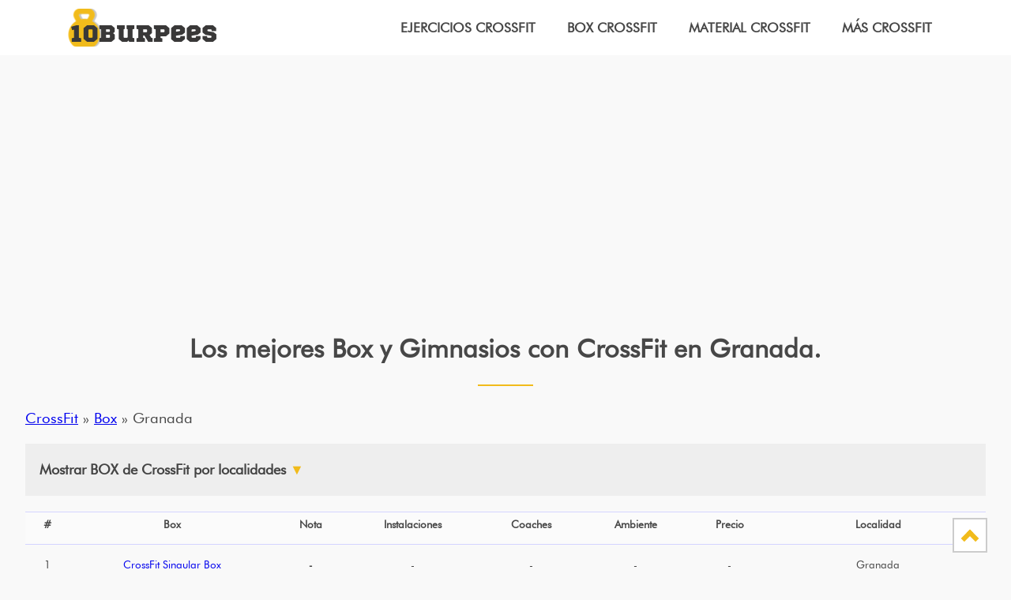

--- FILE ---
content_type: text/html; charset=UTF-8
request_url: https://10burpees.com/crossfit-box/granada/
body_size: 3975
content:
<!DOCTYPE HTML>
<html  lang="es">

<head>
<meta charset="utf-8" />


<title>Los mejores Box y Gimnasios con CrossFit en Granada</title>

<meta name="description" content="Descubre los box y gimnasios con CrossFit en Granada. Compara y encuentra los mejores y los más baratos. ">

<!-- Chrome, Firefox OS and Opera -->
<meta name="theme-color" content="#e6e6e6">
<meta name="referrer" content="origin">
<link rel="icon" type="image/png" href="https://10burpees.com/imagenes/icono-10burpees.png" />
<meta name="viewport" content="width=device-width, initial-scale=1, maximum-scale=5">

<meta name="robots" content="index, follow" />
<link rel="canonical" href="https://10burpees.com/crossfit-box/granada/" />

<!-- Schema.org markup for Google+ -->

<!-- Twitter Card data -->
<meta name="twitter:card" content="summary_large_image">
<meta name="twitter:site" content="@10burpees_">
<meta name="twitter:title" content="Los mejores Box y Gimnasios con CrossFit en Granada">
<meta name="twitter:description" content="Descubre los box y gimnasios con CrossFit en Granada. Compara y encuentra los mejores y los más baratos.">
<meta name="twitter:creator" content="@10burpees_">
<!-- Twitter summary card with large image must be at least 280x150px -->
<meta name="twitter:image:src" content="">

<!-- Open Graph FB -->
<meta property="og:url" content="https://10burpees.com/crossfit-box/granada/" />
<meta property="og:type"       content="article" />
<meta property="og:title"      content="Los mejores Box y Gimnasios con CrossFit en Granada" />
<meta property="og:description" content="Descubre los box y gimnasios con CrossFit en Granada. Compara y encuentra los mejores y los más baratos." />
<meta property="og:image"      content="" />
<meta property="og:site_name" content="10burpees.com" />
<meta property="article:published_time" content="2019-02-02 12:49:18" />
<meta property="article:modified_time" content="2019-02-02 12:49:18" />
<!--<meta property="article:section" content="Article Section" />
<meta property="article:tag" content="Article Tag" />
<meta property="fb:admins" content="Facebook numberic ID" />-->


<!-- CSS -->

<link rel="stylesheet" href="https://10burpees.com/recursos/css/main.css" media="all" />
<link rel="stylesheet" href="https://10burpees.com/recursos/css/main.css" media="screen and (max-width:900px)" />
<noscript>
<link rel="stylesheet" href="https://10burpees.com/recursos/css/main.css" media="all" />
</noscript>

<script async src="//pagead2.googlesyndication.com/pagead/js/adsbygoogle.js"></script><script async>(adsbygoogle = window.adsbygoogle || []).push({google_ad_client: "ca-pub-3920633942579053",enable_page_level_ads: true});</script>
</head>
<body  ontouchstart="">
    
<script src="https://ajax.googleapis.com/ajax/libs/jquery/3.3.1/jquery.min.js"></script>

<nav class="sticky">

<div id="nav">

<span id="menu">
    
	<input type="checkbox" id="btnMenu" class="btnMenu"/>
	<label for="btnMenu">
	<svg height="25" width="25" class="burguer">
	  <line x1="0" y1="2" x2="25" y2="2"/>
	  <line x1="0" y1="12.5" x2="25" y2="12.5"/>
	  <line x1="0" y1="23" x2="25" y2="23"/>
	</svg>
	
	<svg height="25" width="25" class="cross">
    <path class="close-x" d="M 0,0 L 25,25 M 25,0 L 0,25"/>
	</svg>
    </label>
        <ul>
        <li><a href="https://10burpees.com/ejercicios-crossfit/">EJERCICIOS CROSSFIT</a>
        <ul>
            <li><a href="https://10burpees.com/sentadilla-libre-air-squat-crossfit/">Sentadilla</a></li>
            <li><a href="https://10burpees.com/front-squat-sentadilla-frontal-crossfit/">Front squat</a></li>
            <li><a href="https://10burpees.com/overhead-squat-sentadilla-sobre-cabeza-crossfit/">Overhead squat</a></li>
            <li><a href="https://10burpees.com/shoulder-press-militar-crossfit/">Press de hombros</a></li>
            <li><a href="https://10burpees.com/push-press-crossfit/">Push Press</a></li>
            <li><a href="https://10burpees.com/push-jerk-crossfit/">Push Jerk</a></li>
            <li><a href="https://10burpees.com/thruster-crossfit/">Thruster</a></li>
            <li><a href="https://10burpees.com/back-squat-sentadilla-trasera-crossfit/">Back squat</a></li>
        </ul>
        </li>
        <li><a href="https://10burpees.com/crossfit-box">BOX CROSSFIT</a></li>
        <li><a href="https://10burpees.com/material-crossfit/">MATERIAL CROSSFIT</a>
        <ul>
            <li><a href="https://10burpees.com/barra-olimpica-crossfit/">Barras olímpicas</a></li>
            <li><a href="https://10burpees.com/bumpers-discos-crossfit/">Bumpers o discos</a></li>
            <li><a href="https://10burpees.com/seguros-bloqueadores-pinzas-crossfit/">Seguros para pesas</a></li>
            <li><a href="https://10burpees.com/cinturon-crossfit/">Cinturón lumbar</a></li>
            <li><a href="https://10burpees.com/combas-crossfit/">Combas para saltar</a></li>
            <li><a href="https://10burpees.com/calcetines-medias-crossfit/">Calcetines</a></li>
        </ul>
        </li>
        <li>MÁS CROSSFIT
        <ul>
            <li><a href="https://10burpees.com/alimentacion-dietas-crossfit/">Alimentación</a></li>
            <li><a href="https://10burpees.com/suplementos-crossfit/">Suplementos</a></li>
        </ul>
        </li>
    </ul>
</span>  

<span id="logo">
    <a href="https://10burpees.com/" title="Blog CrossFit"><img src="https://10burpees.com/imagenes/logo-10burpees.png" width="200" height="50" alt="Blog CrossFit" /></a></span>

<span id="nodesplegable">
        <ul>
        <li><a href="https://10burpees.com/ejercicios-crossfit/">EJERCICIOS CROSSFIT</a>
        <ul>
            <li><a href="https://10burpees.com/sentadilla-libre-air-squat-crossfit/">Sentadilla</a></li>
            <li><a href="https://10burpees.com/front-squat-sentadilla-frontal-crossfit/">Front squat</a></li>
            <li><a href="https://10burpees.com/overhead-squat-sentadilla-sobre-cabeza-crossfit/">Overhead squat</a></li>
            <li><a href="https://10burpees.com/shoulder-press-militar-crossfit/">Press de hombros</a></li>
            <li><a href="https://10burpees.com/push-press-crossfit/">Push Press</a></li>
            <li><a href="https://10burpees.com/push-jerk-crossfit/">Push Jerk</a></li>
            <li><a href="https://10burpees.com/thruster-crossfit/">Thruster</a></li>
            <li><a href="https://10burpees.com/back-squat-sentadilla-trasera-crossfit/">Back squat</a></li>
        </ul>
        </li>
        <li><a href="https://10burpees.com/crossfit-box">BOX CROSSFIT</a></li>
        <li><a href="https://10burpees.com/material-crossfit/">MATERIAL CROSSFIT</a>
        <ul>
            <li><a href="https://10burpees.com/barra-olimpica-crossfit/">Barras olímpicas</a></li>
            <li><a href="https://10burpees.com/bumpers-discos-crossfit/">Bumpers o discos</a></li>
            <li><a href="https://10burpees.com/seguros-bloqueadores-pinzas-crossfit/">Seguros para pesas</a></li>
            <li><a href="https://10burpees.com/cinturon-crossfit/">Cinturón lumbar</a></li>
            <li><a href="https://10burpees.com/combas-crossfit/">Combas para saltar</a></li>
            <li><a href="https://10burpees.com/calcetines-medias-crossfit/">Calcetines</a></li>
        </ul>
        </li>
        <li>MÁS CROSSFIT
        <ul>
            <li><a href="https://10burpees.com/alimentacion-dietas-crossfit/">Alimentación</a></li>
            <li><a href="https://10burpees.com/suplementos-crossfit/">Suplementos</a></li>
        </ul>
        </li>
    </ul></span>

</div>

</nav>
<div id="container">

<div id="content">

<main>
    
<center><ins class="adsbygoogle"
     style="display:block; margin:0  0 20px 0;"
     data-ad-client="ca-pub-3920633942579053"
     data-ad-slot="5875302467"
     data-ad-format="link"
     data-full-width-responsive="true"></ins>
<script>
     (adsbygoogle = window.adsbygoogle || []).push({});
</script></center>    
<header id="toppage">
	<h1>Los mejores Box y Gimnasios con CrossFit en Granada.</h1>
</header>

<div id="bread-crumb"><a href='https://10burpees.com/' title='Crossfit'>CrossFit</a> &raquo; <a href='https://10burpees.com/crossfit-box/' title='Crossfit box'>Box</a> &raquo; Granada</div>
<ul class="collapsible">	<li class="collapsible"><p>Mostrar BOX de CrossFit por localidades	<span class="yellow">&#x25BC;</span></p>
	<ul><li><a href="https://10burpees.com/crossfit-box/granada/armilla/">Crossfit Armilla</a></li><li><a href="https://10burpees.com/crossfit-box/granada/churriana-de-la-vega/">Crossfit Churriana de la Vega</a></li><li><a href="https://10burpees.com/crossfit-box/granada/granada/">Crossfit Granada</a></li><li><a href="https://10burpees.com/crossfit-box/granada/huetor-tajar/">Crossfit Huétor Tájar</a></li><li><a href="https://10burpees.com/crossfit-box/granada/la-zubia/">Crossfit La Zubia</a></li><li><a href="https://10burpees.com/crossfit-box/granada/peligros/">Crossfit Peligros</a></li></ul></li></ul>
<div class="overflowedtable">
<table>
<tr>
<th>#</th>
<th>Box</th>
<th>Nota</th>
<th>Instalaciones</th>
<th>Coaches</th>
<th>Ambiente</th>
<th>Precio</th>
<th>Localidad</th>
</tr>


<tr>
<td>1</td>
<td><a href="https://10burpees.com/crossfit-box/granada/granada/crossfit-singular-box/">CrossFit Singular Box</a></td>
<td><strong>-</strong></td>
<td>-</td>
<td>-</td>
<td>-</td>
<td>-</td>
<td>Granada</td>
</tr>
<tr>
<td>2</td>
<td><a href="https://10burpees.com/crossfit-box/granada/granada/foring-crossfit/">Foring Crossfit</a></td>
<td><strong>-</strong></td>
<td>-</td>
<td>-</td>
<td>-</td>
<td>-</td>
<td>Granada</td>
</tr>
<tr>
<td>3</td>
<td><a href="https://10burpees.com/crossfit-box/granada/peligros/five-crossfit/">Five CrossFit</a></td>
<td><strong>-</strong></td>
<td>-</td>
<td>-</td>
<td>-</td>
<td>-</td>
<td>Peligros</td>
</tr>
<tr>
<td>4</td>
<td><a href="https://10burpees.com/crossfit-box/granada/armilla/hoplos-crossbox/">Hoplos CrossBox</a></td>
<td><strong>-</strong></td>
<td>-</td>
<td>-</td>
<td>-</td>
<td>-</td>
<td>Armilla</td>
</tr>
<tr>
<td>5</td>
<td><a href="https://10burpees.com/crossfit-box/granada/churriana-de-la-vega/box-bulls-factory/">Box Bulls Factory</a></td>
<td><strong>-</strong></td>
<td>-</td>
<td>-</td>
<td>-</td>
<td>-</td>
<td>Churriana de la Vega</td>
</tr>
<tr>
<td>6</td>
<td><a href="https://10burpees.com/crossfit-box/granada/la-zubia/kratos-box/">Kratos Box</a></td>
<td><strong>-</strong></td>
<td>-</td>
<td>-</td>
<td>-</td>
<td>-</td>
<td>La Zubia</td>
</tr>
<tr>
<td>7</td>
<td><a href="https://10burpees.com/crossfit-box/granada/granada/dragon-box/">Dragon Box</a></td>
<td><strong>-</strong></td>
<td>-</td>
<td>-</td>
<td>-</td>
<td>-</td>
<td>Granada</td>
</tr>
<tr>
<td>8</td>
<td><a href="https://10burpees.com/crossfit-box/granada/huetor-tajar/black-puma-crossfit/">Black Puma CrossFit</a></td>
<td><strong>-</strong></td>
<td>-</td>
<td>-</td>
<td>-</td>
<td>-</td>
<td>Huétor Tájar</td>
</tr></table>
</div>


<p>Por favor, ayúdanos a compartir este contenido. A cuanto más gente llegue esta información, más grande podrá ser la familia del Crossfit. Sólo tienes que pulsar en los botones de abajo y compartirlo en tus redes sociales. ¡Gracias por tu ayuda! </p>

<ul class="icons center anone">
    <li><a href="https://www.facebook.com/sharer.php?u=https://10burpees.com%2Fcrossfit-box%2Fgranada%2F" class="cfacebook" target="_blank" rel="noopener noreferrer" aria-label="Facebook"><i class="fab fa-facebook-square fa-4x"></i></a></li>
    <li><a href="https://twitter.com/home?status=%22Los+mejores+Box+y+Gimnasios+con+CrossFit+en+Granada%22+en+%4010burpees_+https%3A%2F%2F10burpees.com%2Fcrossfit-box%2Fgranada%2F" class="ctwitter" target="_blank" rel="noopener noreferrer" aria-label="Twitter"><i class="fab fa-twitter-square fa-4x"></i></a></li>
</ul>						        
</main>

<section>
<!--<h2 id="comentarios">Comentarios</h2> -->


</section><a href="#toppage" title="Volver arriba">
<div id="volver">
<i class="arrow up"></i>
</div>
</a>

</div>
</div>

<footer>
<div class="footer">
<div class="footer-columns">
    <ul>
        <li><a href="https://10burpees.com/contacto/" rel="noopener noreferrer">Contacto</a></li>
        <li><a href="https://10burpees.com/mapa-sitio/">Mapa del sitio</a></li>
        <li><a href="https://10burpees.com/aviso-legal/" rel="noopener noreferrer">Aviso legal</a></li>
        <li><a href="https://10burpees.com/politica-privacidad/" rel="noopener noreferrer">Política de privacidad</a></li>
        <li><a href="https://10burpees.com/cookies/" rel="noopener noreferrer">Política de cookies</a></li>
    </ul>
</div>
<div class="footer-columns">
    <p>© https://10burpees.com es un participante en el Programa de Asociados de Amazon Services LLC.</p>
</div>
<div class="footer-columns">
    <strong>REDES SOCIALES</strong>
    <ul>
        <li><i class="fab fa-facebook-square cfacebook"></i><a href="https://www.facebook.com/10burpeescom-591696567980549/" target="_blank" rel="noopener noreferrer" aria-label="Facebook"> Facebook</a></li>
        <li><i class="fab fa-twitter-square ctwitter"></i><a href="https://twitter.com/10burpees_" target="_blank" rel="noopener noreferrer" aria-label="Twitter"> Twitter</a></li>
    </ul>
</div>
</div>

</footer>
<script type="application/ld+json">
{
"@context": "http://schema.org",
"@type": "BlogPosting",
"mainEntityOfPage":{
    "@type":"WebPage",
    "@id":"https://10burpees.com/crossfit-box/granada/"
},"headline": "Los mejores Box y Gimnasios con CrossFit en Granada",                                	
"image": {
    "@type": "ImageObject",
    "url": "https://10burpees.com/imagenes/logo-10burpees.png",
    "height": 200,
    "width": 50   
},
"datePublished": "2019-02-02 12:49:18",
"dateModified": "2019-02-02 12:49:18",
"author": {
    "@type": "Organization",
    "name": "10burpees.com"
},
"publisher": {
    "@type": "Organization",
    "name": "10burpees.com",
    "logo": {
        "@type": "ImageObject",
        "url": "https://10burpees.com/imagenes/logo-10burpees.png",
        "width": 300,
        "height": 50
}
},
"description": "Descubre los box y gimnasios con CrossFit en Granada. Compara y encuentra los mejores y los más baratos.",
"articleBody": "Descubre los box y gimnasios con CrossFit en Granada. Compara y encuentra los mejores y los más baratos."
}</script>

<!--
<input type="checkbox" id="btnCookies" class="btn" checked="checked"/>
<div class="cookiesms" id="cookie1">
<div><strong>Uso de cookies</strong>
<p>10burpees.com utiliza cookies propias y de terceros para mejorar sus servicios y elaborar información estadística. Para aceptar su uso puedes clicar en Aceptar o continuar navegando. Para obtener más información sobre el uso de las cookies, sus derechos y configurarlas, acceda a nuestra <a href="https://10burpees.com/cookies/">Política de Cookies</a>.</p>
</div>
<label for="btnCookies">ACEPTAR</label>
</div>
-->
<!-- Fin del código de cookies -->

<!-- Google tag (gtag.js) -->
<script async src="https://www.googletagmanager.com/gtag/js?id=G-GM2SCZB4KJ"></script>
<script>
  window.dataLayer = window.dataLayer || [];
  function gtag(){dataLayer.push(arguments);}
  gtag('js', new Date());

  gtag('config', 'G-GM2SCZB4KJ');
</script>
<link rel="stylesheet" href="https://use.fontawesome.com/releases/v5.3.1/css/all.css" integrity="sha384-mzrmE5qonljUremFsqc01SB46JvROS7bZs3IO2EmfFsd15uHvIt+Y8vEf7N7fWAU" crossorigin="anonymous"/>

<!--<script id="dsq-count-scr" src="//.disqus.com/count.js" async></script>-->

<script defer src="https://static.cloudflareinsights.com/beacon.min.js/vcd15cbe7772f49c399c6a5babf22c1241717689176015" integrity="sha512-ZpsOmlRQV6y907TI0dKBHq9Md29nnaEIPlkf84rnaERnq6zvWvPUqr2ft8M1aS28oN72PdrCzSjY4U6VaAw1EQ==" data-cf-beacon='{"version":"2024.11.0","token":"3a08fe33f7824be5bc60cc980fcad27a","r":1,"server_timing":{"name":{"cfCacheStatus":true,"cfEdge":true,"cfExtPri":true,"cfL4":true,"cfOrigin":true,"cfSpeedBrain":true},"location_startswith":null}}' crossorigin="anonymous"></script>
</body>


</html>

--- FILE ---
content_type: text/html; charset=utf-8
request_url: https://www.google.com/recaptcha/api2/aframe
body_size: 267
content:
<!DOCTYPE HTML><html><head><meta http-equiv="content-type" content="text/html; charset=UTF-8"></head><body><script nonce="MZ02gfZ7_za4AxrpJOl0mQ">/** Anti-fraud and anti-abuse applications only. See google.com/recaptcha */ try{var clients={'sodar':'https://pagead2.googlesyndication.com/pagead/sodar?'};window.addEventListener("message",function(a){try{if(a.source===window.parent){var b=JSON.parse(a.data);var c=clients[b['id']];if(c){var d=document.createElement('img');d.src=c+b['params']+'&rc='+(localStorage.getItem("rc::a")?sessionStorage.getItem("rc::b"):"");window.document.body.appendChild(d);sessionStorage.setItem("rc::e",parseInt(sessionStorage.getItem("rc::e")||0)+1);localStorage.setItem("rc::h",'1768653233041');}}}catch(b){}});window.parent.postMessage("_grecaptcha_ready", "*");}catch(b){}</script></body></html>

--- FILE ---
content_type: text/css
request_url: https://10burpees.com/recursos/css/main.css
body_size: 4078
content:
/* RESET */
html, body, div, span, applet, object, iframe,
h1, h2, h3, h4, h5, h6, p, blockquote, pre,
a, abbr, acronym, address, big, cite, code,
del, dfn, em, font, img, ins, kbd, q, s, samp,
small, strike, strong, sub, sup, tt, var,
b, u, i, center,
dl, dt, dd, ol, ul, li,
fieldset, form, label, legend,
table, caption, tbody, tfoot, thead, tr, th, td {
margin: 0;
padding: 0;
border: 0;
outline: 0;
font-size: 100%;
vertical-align: baseline;
background: transparent;
}
ul {
list-style: none;
}
blockquote, q {
quotes: none;
}
blockquote:before, blockquote:after,
q:before, q:after {
content: '';
content: none;
}
 
/* No olvides definir estilos para focus */
:focus {
outline: 0;
}
 
/* No olvides resaltar de alguna manera el texto insertado/borrado */
ins {
text-decoration: none;
}
del {
text-decoration: line-through;
}
 
/**/
main table {
border-collapse: collapse;
border-spacing: 0;
overflow-x: auto;
}

sup {font-size:xx-small; vertical-align:super;}

/* FIN DEL RESET */

@font-face {
  font-family: "Futura";
  src: url("../fonts/futura book font.ttf");
}

body{
width: 100%;
margin: 0 auto;
color: #474747;
font-family: 'Futura', 'Calibri', sans-serif;
font-size: 14pt;
font-weight: 300;
line-height: 1.65em;
background-color: #f9f9f9;
}

@media screen and (max-width: 920px) {
body{
font-size: 13pt;
}
}

@media screen and (max-width: 600px) {
body{
font-size: 13pt;
}
}

em{
font-style: italic;
}

main{
width: 95%;
margin: 2.5%;
}

main p, main ul, main ol, main dl, main table, main blockquote {
margin: 1em 0 1em 0;
}

h1 {
font-weight: 600;
line-height: 1.25em;
margin: .5em 0 .5em 0;
font-size: 2.4em;
}

h2, h3, h4, h5, h6 {
color: inherit;
font-weight: 600;
line-height: 1.25em;
margin: 1.5em 0 1em 0;
}

h1{
margin-top: 40px;
text-align: center;
}

h1:after{
content: "";
border-bottom: 2px solid #f1bb1b;
display: block;
margin: 25px auto;
width: 70px
}

h1 a, h2 a, h3 a, h4 a, h5 a, h6 a {
color: inherit;
text-decoration: none;
}

h2 {
font-size: 2em;
}

h3 {
font-size: 1.5em;
}

h1{
font-size: 1.75em;
}

h2 {
font-size: 1.25em;
}

h3 {
font-size: 1.1em;
}
main img{
width: 100%;
height: auto;
}

main amp-img{
margin: 0 auto;
}

#indice{
width: 85%;
padding: 3px 5%;
margin: 3em 2%;
color: #f1bb1b;
}

.destacado{
width: 85%;
padding: 3px 5%;
margin: 3em 2%;
border: 3px solid #f1bb1b;
background-color: #fff;
}

.destacado::before{
content: '"';
color: #f1bb1b;
font-size: 5em;
margin-top: 50px;
margin-right: 20px;
float: left;
font-family: 'times';
}

#indice ul li{
margin-left: 0;
margin-right: 0;
}

#featured{
margin-top: 20px;
}

.destacado p, .destacado h2, .destacado h3, .destacado h4, .destacado h5, .destacado h6{
font-size: 14pt;
}

@media screen and (max-width: 920px) {
.destacado p, .destacado h2, .destacado h3, .destacado h4, .destacado h5, .destacado h6{
font-size: 13pt;
}
}

.red{
color:#ff3b3b;
}

.green{
color:#4ba015;
}

.grey{
color:#cdcdcd;
}

.yellow{
color:#f1bb1b;
}

#indice a{
font-weight: normal;
}

main ol{
margin-left: 1.5em;
}

main ul li{
margin: 0 30px 0.5em 30px;
}

main ul li:before{
content: "- "
}

main ol ol, main ol ul, main ul ul{
margin-left: 1.5em;
list-style-type: square;
}

main p a:link, main li a:link{color: #474747; text-decoration: none; font-weight: bold; border-bottom: 1px solid #f1bb1b;}
main p a:hover, main li a:hover{color: #f1bb1b; text-decoration: none;border-bottom: 2px solid #f1bb1b;}
main p a:visited, main li a:visited{color: #474747; text-decoration: none;border-bottom: 1px solid #f1bb1b;}
main p a:active, main li a:active{color: #474747; text-decoration: none;}

blockquote, q {
background: #fff;
border-left: 10px solid #f1bb1b;
padding: 5% 10px;
font-style: italic;
max-width: 90%;
}

blockquote p:first-child, blockquote h2:first-child, blockquote h3:first-child, blockquote h4:first-child {
display: inline;
}

iframe{
width: 100%;
height: 450px;
}

.leyenda{
margin-top: 0;
font-style:italic;
font-size: 1em;
}

/* MENU Y NAV */

.sticky {
position: -webkit-sticky; /* Safari */
position: sticky;
top: 0;
z-index: 99;
}

#nav{
height: 50px;
padding: 10px 80px;
font-weight: bold;
background-color: white;
font-size: .9em;
}

#nodesplegable a{
display: block;
}

#nodesplegable a:link{color: #474747; text-decoration: none;}
#nodesplegable a:hover{color: #474747; text-decoration: none;}
#nodesplegable a:visited{color: #474747; text-decoration: none;}
#nodesplegable a:active{color: #474747; text-decoration: none;}

#menu{
display: none;
}

#nodesplegable ul{
display: flex;
float: right;
}

#nodesplegable li{
padding: 0 20px;
height: 50px;
line-height: 50px;
}

#nodesplegable li ul {
display:none;
position:absolute;
min-width:140px;
max-width:200px;
background-color: white;
padding-top: 5px;
margin-left: -20px;
}

#nodesplegable li:hover > ul {
display:block;
}

#nodesplegable li ul li {
position:relative;
padding: 10px 20px;
}

.btnMenu{
display: none;
}

@media screen and (max-width: 1200px) {

#nodesplegable{
display: none;
}

#menu{
display: block;
cursor: pointer;
float: left;
margin: 5px 40px 5px 0;
}

#menu label{
width: 35px;
height: 35px;
float: left;
margin-top: 7.5px;
}

.burguer, .cross{
float: left;
cursor: pointer;
height: 25px;
width: 25px;
stroke: #474747;
stroke-width: 4px;
}

.cross{
display: none;
}

#menu a:link{color: #474747; text-decoration: none;}
#menu a:hover{color: #474747; text-decoration: none;}
#menu a:visited{color: #474747; text-decoration: none;}
#menu a:active{color: #474747; text-decoration: none;}

#menu>ul{
display: none;
-moz-transition: display 0.2s ease-in-out;
-webkit-transition: display 0.2s ease-in-out;
-ms-transition: display 0.2s ease-in-out;
transition: display 0.2s ease-in-out;
position:absolute;
left: 0;
border-bottom: 1px solid #CCC;
width: 100%;
margin-top: 55px;
max-height: 300px;
overflow-y: scroll;
}

#btnMenu:checked ~ ul {
display:block;
}

#btnMenu:checked + label > .burguer {
display:none;
}

#btnMenu:checked + label > .cross {
display:block;
}

#menu ul li {
padding: 10px 20px;
border-top: 1px solid #CCC;
background-color: #fff;
}

#menu>ul>li:first-child {
padding-top: 135px;
}

#menu ul ul {
display: block;
position: relative;
border: 0;
margin-top: 0;
padding-top: 0;
}

#menu ul ul li{
border: 0;
padding: 5px 20px;
}
}

@media screen and (max-width: 700px) {
#menu>ul>li:first-child {
padding-top: 95px;
}
}
/* FIN DE MENU Y NAV */

/* CONTENIDO */

#content{
width: inherit;
max-width: 1300px;
margin: 0 auto;
}
@media screen and (max-width: 900px) {
#content{
width: 100%;
margin: 0 auto;
padding: 0;
}

}

/* FIN DE CONTENIDO */

/* FOOTER */

footer{
width: 100%;
color: #eee;
margin: 0 auto;
font-size: 0.7em;
padding: 30px 0 50px 0;
border-top: 1px solid #BDC3C7;
background-color: #444
}

section, main{
margin-bottom: 40px;
}

.footer-columns{
width: 33%;
display: inline-block;
vertical-align: top;
text-align: center;
}

.footer a:link, .footer a:visited{
color: #eee;
}

@media screen and (max-width: 900px) {
footer{
width: inherit;
margin: 0 auto;
}

.footer-columns{
width: 100%;
margin-top: 15px;
text-align: center;
}
}

/* FIN DE FOOTER */

/* COMPARTIR */

.icons li{
float: left;
margin: 15px;
}

.icons li:before{
content: "";
}

/* FIN COMPARTIR */

/* CLASES GENERALES */

.center{
display: flex;
justify-content: center;
}

.centertext{
text-align: center;
}

.anone a:link{border: 0; font-weight: normal;}

.cgoogle, .cgoogle i{
color: #d34836;
}

.ctwitter, .ctwitter i{
color: #1da1f2;
}

.cfacebook, .cfacebook i{
color: #3c5898;
}

/* INPUT */

input[type=text], input[type=password], input[type=email], textarea {
-moz-appearance: none;
-webkit-appearance: none;
-ms-appearance: none;
appearance: none;
-moz-transition: border-color .2s ease-in-out;
-webkit-transition: border-color .2s ease-in-out;
-ms-transition: border-color .2s ease-in-out;
transition: border-color .2s ease-in-out;
background: #fff;
border: solid 1px #e0e0e0;
border-radius: 5px;
color: inherit;
display: block;
outline: 0;
padding: .75em;
text-decoration: none;
width: 90%;
}

input[type=text], input[type=password], input[type=email] {
line-height: 1em;
}

/* IMAGENES */

main img, main amp-img {
display:block;
margin: 0 auto;
margin-top: 10px;
}

.leftimg, .leftimg img{
display: inline;
float: left;
margin-right: 10px;
}

@media screen and (max-width: 500px) {
.leftimg, .leftimg img{
float: none;
display: block;
margin: 0 auto;
}
}


/* TABLAS */


main table {
margin: 0 0 2em 0;
width: 100%;
font-size: 0.8em;
}

main table tbody tr {
border: solid 1px rgba(212, 212, 255, 1);
border-left: 0;
border-right: 0;
}

main table tbody tr:nth-child(2n + 1) {
background-color: #fbfbfb;
}

main table td {
padding: 0.75em 0.75em;
}

main table th {
font-weight: 600;
padding: 0 0.75em 0.75em 0.75em;
}

main table thead {
border-bottom: solid 2px rgba(212, 212, 255, 0.1);
}

main table tfoot {
border-top: solid 2px rgba(212, 212, 255, 0.1);
}

main table.alt {
border-collapse: separate;
}

main table.alt tbody tr td {
border: solid 1px rgba(212, 212, 255, 0.1);
border-left-width: 0;
border-top-width: 0;
}

main table.alt tbody tr td:first-child {
border-left-width: 1px;
}

main table.alt tbody tr:first-child td {
border-top-width: 1px;
}

main table.alt thead {
border-bottom: 0;
}

main table.alt tfoot {
border-top: 0;
}
main table,
main table strong,
main table p{
text-align: center;
font-size: 0.9em;
}

.overflowedtable{
overflow-x:auto;
font-size: .8em;
width: 100%;
}

/* BUTTON */

input[type="submit"],
input[type="reset"],
input[type="button"],
.button {
-moz-appearance: none;
-webkit-appearance: none;
-ms-appearance: none;
appearance: none;
-moz-transition: background-color 0.2s ease-in-out, color 0.2s ease-in-out, box-shadow 0.2s ease-in-out;
-webkit-transition: background-color 0.2s ease-in-out, color 0.2s ease-in-out, box-shadow 0.2s ease-in-out;
-ms-transition: background-color 0.2s ease-in-out, color 0.2s ease-in-out, box-shadow 0.2s ease-in-out;
transition: background-color 0.2s ease-in-out, color 0.2s ease-in-out, box-shadow 0.2s ease-in-out;
background-color: transparent;
border-radius: 5px;
border: 2px solid #f1bb1b;
color: #f1bb1b;
cursor: pointer;
display: inline-block;
padding: 0.5em 1em;
margin: 0 auto;
line-height: 1.25em;
width: 90%;
min-width: 9em;
text-align: center;
text-decoration: none;
font-weight: 600;
letter-spacing: -0.025em;
}

input[type="submit"]:hover,
input[type="reset"]:hover,
input[type="button"]:hover,
.button:hover {
background-color: #f1bb1b;
color: #fff;
}

input[type="submit"]:active,
input[type="reset"]:active,
input[type="button"]:active,
.button:active {
background-color: #f1bb1b;
color: white;
}


/* CSS para la animacion y localizacion de los DIV de cookies */
.btn{
display:none;
}

.cookiesms{
display: none;
width:90%;
margin:0 auto;
font-size: 1em;
clear:both;
color: #333;
bottom: 0px;
position:fixed;
left: 0px;
background-color: #e6e6e6;
filter:alpha(opacity=90); /* For IE8 and earlier */
/*-webkit-transition:bottom 1s;*/ /* Safari */
-webkit-box-shadow: 3px -3px 1px rgba(50, 50, 50, 0.56);
-moz-box-shadow:3px -3px 1px rgba(50, 50, 50, 0.56);
box-shadow: 3px -3px 1px rgba(50, 50, 50, 0.56);
z-index:999999999;
padding: 3% 5%;
}

.cookiesms div{
width: 65%;
float: left;
}

.cookiesms p{
margin: 0;
}

.cookiesms label{
padding: 5px;
background-color: #f1bb1b;
color: #444;
font-weight: 600;
display: block;
text-align: center;
width: 25%;
margin: 60px 0 0 25px;
float: left;
}

.cookiesms a{
color: #000;
}

@media screen and (max-width: 600px) {
.cookiesms div{
width: 100%;
}
.cookiesms label{
width: 30%;
margin: 20px 35% 0 35%;
}
}

#btnCookies:checked ~ .cookiesms{
display: block;
}

/* Fin del CSS para cookies */



/* anuncios*/

.responsive_adsense { width: 728px; height: 90px; margin: 0 auto;}
@media(max-width: 728px) { .responsive_adsense { width: 500px; height: 62px; margin: 0 auto;} .ordenador{display: none;}}
@media(max-width: 500px) { .responsive_adsense { width: 320px; height: 50px; margin: 0 auto;} .ordenador{display: none;}}

@media(max-width: 728px) {.bannerext{
width: 100%;
height: auto;
}}

ins{
margin: 0 auto;
margin-top: 70px;
}

ins.ee{
margin-top: 0;
}
/* fin de anuncios */

/* VARIOS */

/* VOLVER ARRIBA */

#volver{
background-color: white;
width: 40px;
height: 30px;
border: 2px solid #CCC;
text-align: center;
padding-top: 10px;
position: fixed; /* Fixed/sticky position */
bottom: 20px; /* Place the button at the bottom of the page */
right: 30px; /* Place the button 30px from the right */
z-index: 99; /* Make sure it does not overlap */
}


.arrow {
border: solid #f1bb1b;
border-width: 0 6px 6px 0;
display: inline-block;
padding: 5px;
}

.arrow:hover {
border-color: #474747;
}

.up {
transform: rotate(-135deg);
-webkit-transform: rotate(-135deg);
}

/* FIN VOLVER ARRIBA */

/* COLLAPSIBLE -> BOXES */

/* Style the button that is used to open and close the collapsible content */
.collapsible, .collapsible ul {
  color: #444;
  cursor: pointer;
  width: 100%;
  border: none;
  text-align: left;
  outline: none;
  font-size: 18px;
  background-color: #eee;
  margin-bottom: 20px;
  float: left;
}

.collapsible>li{
margin: 0;
font-weight: 600;
text-indent: 1em;
float: left;
width: 100%;
}

.collapsible li li{
margin: 0px;
padding: 15px;
cursor: initial;
float: left;
list-style:none
}

.collapsible li:before, .collapsible li li:before{
content: '';
}

.collapsible:hover, .box-caja a:hover {
background-color: #ccc;
}

.collapsible ul {
display: none;
overflow: hidden;
-moz-transition: display 0.2s ease-in-out;
-webkit-transition: display 0.2s ease-in-out;
-ms-transition: display 0.2s ease-in-out;
transition: display 0.2s ease-out;
background-color: #eee;
margin: 0;
width: 100%;
}

.collapsible:hover ul, .collapsible:active ul  {
display:block;
}

.box-caja{
width: 90%;
display: table;
margin-top: 20px;
background-color: #fff;
padding: 5%;
border: 1px solid #CCC;
}

.box-caja>span{
width: 45%;
}

.box-ranking{
font-size: 35px;
font-weight: bold;
background-color: #e6e6e6;
width: 50px;
height: 50px;
line-height: 50px;
text-align: center;
}

.box-nombre{
display: inline-block;
font-size: 35px;
font-weight: bold;
margin: 0;
}

.box-puntuacion{
font-size: 20px;
font-weight: bold;
margin: 0 15px;
width:60px;
height: 60px;
border: 2px solid #474747;
line-height: 42px;
text-align: center;
display: inline-block;
}

.box-puntuacion div{
margin: 0;
padding: 0;
font-size: 10px;
line-height: 10px;
background-color:#ff3b3b;
color: white;
}

img.box-logo{
width: 200px;
height: auto;
display: block;
margin: 0 auto;
margin-bottom: 20px;
margin-top: 20px;
}

.box-datos li, .box-comentarios li, .box-datos-caja li{
margin: 0;
}

.box-datos li:before, .box-datos-caja li:before{
content: '';
}

.box-caja a, .link-resena{
text-align: center;
width: 96%;
padding: 1em 2%;
background-color: #e6e6e6;
display: block;
}

.box-superior{
width: 100%;
background-color: #fff;
padding: 10px 0;
margin: 20px 0;
border: 1px solid #CCC;
}

.title-sin-margin{
margin-top: 0;
}

.box-datos, .box-comentarios{
width: 96%;
padding: 20px 2%;
margin: 0 0 20px 0;
display: inline-block;
}

.box-datos-caja{
width: 80%x;
padding: 0px;
margin: 0 0;
}

.box-gimnasio .box-datos, .box-comentarios{
background-color: #fff;
border: 1px solid #CCC;
}

.box-comentarios-ud{
margin-bottom: 30px;
padding-bottom: 20px;
border-bottom: 1px solid #CCC;
}

.box-comentarios-ud:last-child{
margin-bottom: 0;
padding-bottom: 0;
border-bottom: 0;
}

.box-comentarios-caja{
margin-top: 20px;
}

.box-comentarios .box-nombre{
}

.comentario-usuario{
font-size: .85em;
margin: 5px 0 0 15px;
}

#right-col{
width: 25%;
margin-bottom: 20px;
font-size: .9em;
display: inline-block;
}

.box-mapa{
background-color: #fff;
padding: 5%;
margin-bottom: 20px;
border: 1px solid #CCC;
display: inline-block;
}

.box-mapa p{
margin: 0;
font-size: .9em;
}


.box-horario{
margin-top: 10px;
}

.box-mapa img, .box-mapa amp-img{
display: block;
width: 180px;
margin-top: 10px;
margin-bottom: 10px;
}

.box-otros{
background-color: #fff;
padding: 5%;
float: right;
font-size: .9em;
border: 1px solid #CCC;
}

.box-otros-ud{
margin-top: 20px;
border-bottom: 1px solid #CCC;
padding-bottom: 20px;
margin-bottom: 20px;
}


.box-otros-ud:last-child{
margin-bottom: 0;
padding-bottom: 0;
border-bottom: 0;
}

.box-otros-sup{
min-height: 50px;
margin: 10px 0 20px 0;
position: relative;
}

.box-otros-ud .box-puntuacion{
margin: 0;
background-color: #fff;
position: absolute;
}

.box-otros-ud img, .box-otros-ud amp-img{
margin: 0 0 0 110px;
height: 50px;
width: auto;
max-width: 108px;
position: absolute;
}


.box-gimnasio{
display: inline-block;
width: 70%;
vertical-align: top;
margin: 0 auto;
margin-right: 2%;
}

@media screen and (max-width: 900px) {
.box-superior, .box-datos, .box-otros, .box-mapa, .box-comentarios, .box-datos-caja, #right-col{
display: block;
margin-right: 0;
margin-left: 0;
width: 96%;
padding-left: 2%;
padding-right: 2%;
}

.box-content, .box-gimnasio{
width: 100%;
margin: 0 auto;
}

}

@media screen and (max-width: 650px) {
.box-caja>span{
width: 100%;
float: left;
}

}

/* FIN BOXES */

/* VALORAR */

.form-valorar{
padding: 20px 5%;
}

.form-valorar input, .form-valorar textarea{
width: 90%;
}

.form-valorar textarea{
height: 200px;
}

#loading{
display: none;
}

#suscripcion{
font-size: .68em;
line-height: 1.5em;
content: '';
margin-top: 25px;
}

#suscripcion li{
margin-left: 0;
margin-right: 0;
}

#suscripcion li:before{
content: '';
}

#suscripcion input{
width: inherit;
}

.left, .left img{
display: inline;
float: left;
margin-right: 20px;
margin-bottom: 20px;
width: 200px;
height: 200px;
}

@media screen and (max-width: 900px) {
.left, .left img{
display: inline;
float: left;
margin-right: 10px;
width: 200px;
height: 200px;
}
}

@media screen and (max-width: 500px) {
.left, .left img{
float: none;
display: block;
margin: 0 auto;
width: 200px;
height: 200px;
}

#nav{
padding: 10px 20px;
}
}

@media screen and (max-width: 900px) {
#container{
width: 95%;
margin: 0 2.5%;
}
}

.row{
width: 100%;
float: left;
}

.row>a{
width: 31%;
float: left;
margin: 5px 1%;
}

.row-cell{
width: 31%;
float: left;
margin: 5px 1%;
}

.row-cell hr{
border: 1.2px solid #f1bb1b;
float: left;
width: 80%;
margin: 10px 10% 010px 10%;
}

.row img, .row p{
width: 80%;
height: auto;
float: left;
margin: 5px 10%;
text-align: center;
}

table img{
width: 100px;
height: 100px;
margin: 0 auto;
padding: 0;
}

table a>img{
width: 100px;
height: 100px;
margin: 0px auto;
padding: 0;
float: left;
margin-bottom: -105px;
}

.tablacomprar td{
height: 105px;
}